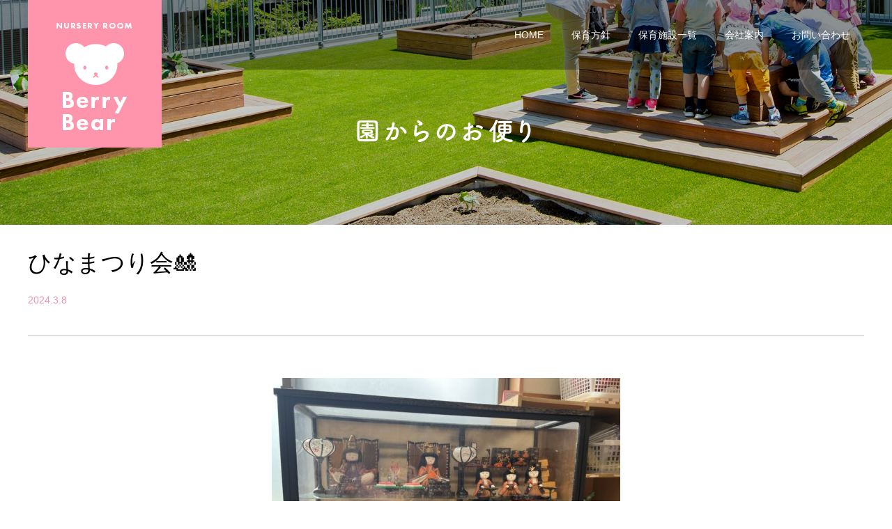

--- FILE ---
content_type: text/html; charset=UTF-8
request_url: https://ness-corpo.co.jp/nursery/nerima/34108/
body_size: 41977
content:

<!doctype html>
<html dir="ltr" lang="ja" prefix="og: https://ogp.me/ns#" class="no-js">

<head>
<!-- Google Tag Manager -->
<script>(function(w,d,s,l,i){w[l]=w[l]||[];w[l].push({'gtm.start':
new Date().getTime(),event:'gtm.js'});var f=d.getElementsByTagName(s)[0],
j=d.createElement(s),dl=l!='dataLayer'?'&l='+l:'';j.async=true;j.src=
'https://www.googletagmanager.com/gtm.js?id='+i+dl;f.parentNode.insertBefore(j,f);
})(window,document,'script','dataLayer','GTM-T84JGGNV');</script>
<!-- End Google Tag Manager -->

  <!-- Google Tag Manager -->
  <script>
    (function(w, d, s, l, i) {
      w[l] = w[l] || [];
      w[l].push({
        'gtm.start': new Date().getTime(),
        event: 'gtm.js'
      });
      var f = d.getElementsByTagName(s)[0],
        j = d.createElement(s),
        dl = l != 'dataLayer' ? '&l=' + l : '';
      j.async = true;
      j.src =
        'https://www.googletagmanager.com/gtm.js?id=' + i + dl;
      f.parentNode.insertBefore(j, f);
    })(window, document, 'script', 'dataLayer', 'GTM-WJVSF5L');
  </script>
  <!-- End Google Tag Manager -->

  <!-- Google Tag Manager -->
  <script>
    (function(w, d, s, l, i) {
      w[l] = w[l] || [];
      w[l].push({
        'gtm.start': new Date().getTime(),
        event: 'gtm.js'
      });
      var f = d.getElementsByTagName(s)[0],
        j = d.createElement(s),
        dl = l != 'dataLayer' ? '&l=' + l : '';
      j.async = true;
      j.src =
        'https://www.googletagmanager.com/gtm.js?id=' + i + dl;
      f.parentNode.insertBefore(j, f);
    })(window, document, 'script', 'dataLayer', 'GTM-PGR8F6R');
  </script>
  <!-- End Google Tag Manager -->

  <link rel="apple-touch-icon" sizes="180x180" href="/wp-content/themes/berrybear/favicons/apple-touch-icon.png">
  <link rel="icon" type="image/png" sizes="32x32" href="/wp-content/themes/berrybear/favicons/favicon-32x32.png">
  <link rel="icon" type="image/png" sizes="16x16" href="/wp-content/themes/berrybear/favicons/favicon-16x16.png">
  <link rel="manifest" href="/wp-content/themes/berrybear/favicons/site.webmanifest">
  <link rel="mask-icon" href="/wp-content/themes/berrybear/favicons/safari-pinned-tab.svg" color="#5bbad5">
  <meta name="msapplication-TileColor" content="#ffffff">
  <meta name="theme-color" content="#ffffff">


  <meta charset="UTF-8">
  <title>ひなまつり会🎎 | 保育園のベリーベアー｜ネス・コーポレーション</title>

  <meta http-equiv="X-UA-Compatible" content="IE=edge,chrome=1">
  <meta name="viewport" content="width=device-width, initial-scale=1.0">
  <link rel="stylesheet" href="https://use.typekit.net/dsp5umw.css">
  <script src="https://ajax.googleapis.com/ajax/libs/jquery/3.3.1/jquery.min.js"></script>
  <link rel="stylesheet" href="https://use.fontawesome.com/releases/v5.7.2/css/all.css" integrity="sha384-fnmOCqbTlWIlj8LyTjo7mOUStjsKC4pOpQbqyi7RrhN7udi9RwhKkMHpvLbHG9Sr" crossorigin="anonymous">
  <link href="https://fonts.googleapis.com/css2?family=Josefin+Sans:ital,wght@0,100;0,200;0,300;0,400;0,500;0,600;0,700;1,100;1,200;1,300;1,400;1,500;1,600;1,700&family=M+PLUS+1p:wght@100;300;400;500;700;800;900&family=Sawarabi+Mincho&display=auto" rel="stylesheet">

  <script>
    (function(d) {
      var config = {
          kitId: 'sji8wll',
          scriptTimeout: 3000,
          async: true
        },
        h = d.documentElement,
        t = setTimeout(function() {
          h.className = h.className.replace(/\bwf-loading\b/g, "") + " wf-inactive";
        }, config.scriptTimeout),
        tk = d.createElement("script"),
        f = false,
        s = d.getElementsByTagName("script")[0],
        a;
      h.className += " wf-loading";
      tk.src = 'https://use.typekit.net/' + config.kitId + '.js';
      tk.async = true;
      tk.onload = tk.onreadystatechange = function() {
        a = this.readyState;
        if (f || a && a != "complete" && a != "loaded") return;
        f = true;
        clearTimeout(t);
        try {
          Typekit.load(config)
        } catch (e) {}
      };
      s.parentNode.insertBefore(tk, s)
    })(document);
  </script>

  <title>ひなまつり会🎎 | 保育園のベリーベアー｜ネス・コーポレーション</title>

		<!-- All in One SEO 4.7.8 - aioseo.com -->
	<meta name="robots" content="max-image-preview:large" />
	<link rel="canonical" href="/nursery/nerima/34108/" />
	<meta name="generator" content="All in One SEO (AIOSEO) 4.7.8" />

		<!-- Google tag (gtag.js) -->
<script async src="https://www.googletagmanager.com/gtag/js?id=G-RZTN52YWH5"></script>
<script>
  window.dataLayer = window.dataLayer || [];
  function gtag(){dataLayer.push(arguments);}
  gtag('js', new Date());

  gtag('config', 'G-RZTN52YWH5');
</script>
		<meta property="og:locale" content="ja_JP" />
		<meta property="og:site_name" content="保育園のベリーベアー｜ネス・コーポレーション | 認可保育所と東京都認証保育所運営。施設一覧、保育方針、オリジナルプログラムの紹介など。" />
		<meta property="og:type" content="article" />
		<meta property="og:title" content="ひなまつり会🎎 | 保育園のベリーベアー｜ネス・コーポレーション" />
		<meta property="og:url" content="https://ness-corpo.co.jp/nursery/nerima/34108/" />
		<meta property="og:image" content="https://ness-corpo.co.jp/wp-content/uploads/2024/03/2DA55E60-7BE8-4BCC-A2D4-919DBFAFC715-scaled.jpeg" />
		<meta property="og:image:secure_url" content="https://ness-corpo.co.jp/wp-content/uploads/2024/03/2DA55E60-7BE8-4BCC-A2D4-919DBFAFC715-scaled.jpeg" />
		<meta property="og:image:width" content="2560" />
		<meta property="og:image:height" content="1920" />
		<meta property="article:published_time" content="2024-03-08T04:50:37+00:00" />
		<meta property="article:modified_time" content="2024-03-08T04:50:37+00:00" />
		<meta name="twitter:card" content="summary_large_image" />
		<meta name="twitter:title" content="ひなまつり会🎎 | 保育園のベリーベアー｜ネス・コーポレーション" />
		<meta name="twitter:image" content="https://ness-corpo.co.jp/wp-content/uploads/2024/03/2DA55E60-7BE8-4BCC-A2D4-919DBFAFC715-scaled.jpeg" />
		<script type="application/ld+json" class="aioseo-schema">
			{"@context":"https:\/\/schema.org","@graph":[{"@type":"BreadcrumbList","@id":"https:\/\/ness-corpo.co.jp\/nursery\/nerima\/34108\/#breadcrumblist","itemListElement":[{"@type":"ListItem","@id":"https:\/\/ness-corpo.co.jp\/#listItem","position":1,"name":"\u5bb6","item":"https:\/\/ness-corpo.co.jp\/","nextItem":{"@type":"ListItem","@id":"https:\/\/ness-corpo.co.jp\/nursery\/nerima\/34108\/#listItem","name":"\u3072\u306a\u307e\u3064\u308a\u4f1a\ud83c\udf8e"}},{"@type":"ListItem","@id":"https:\/\/ness-corpo.co.jp\/nursery\/nerima\/34108\/#listItem","position":2,"name":"\u3072\u306a\u307e\u3064\u308a\u4f1a\ud83c\udf8e","previousItem":{"@type":"ListItem","@id":"https:\/\/ness-corpo.co.jp\/#listItem","name":"\u5bb6"}}]},{"@type":"Organization","@id":"https:\/\/ness-corpo.co.jp\/#organization","name":"\u4fdd\u80b2\u5712\u306e\u30d9\u30ea\u30fc\u30d9\u30a2\u30fc\uff5c\u30cd\u30b9\u30fb\u30b3\u30fc\u30dd\u30ec\u30fc\u30b7\u30e7\u30f3","description":"\u8a8d\u53ef\u4fdd\u80b2\u6240\u3068\u6771\u4eac\u90fd\u8a8d\u8a3c\u4fdd\u80b2\u6240\u904b\u55b6\u3002\u65bd\u8a2d\u4e00\u89a7\u3001\u4fdd\u80b2\u65b9\u91dd\u3001\u30aa\u30ea\u30b8\u30ca\u30eb\u30d7\u30ed\u30b0\u30e9\u30e0\u306e\u7d39\u4ecb\u306a\u3069\u3002","url":"https:\/\/ness-corpo.co.jp\/"},{"@type":"WebPage","@id":"https:\/\/ness-corpo.co.jp\/nursery\/nerima\/34108\/#webpage","url":"https:\/\/ness-corpo.co.jp\/nursery\/nerima\/34108\/","name":"\u3072\u306a\u307e\u3064\u308a\u4f1a\ud83c\udf8e | \u4fdd\u80b2\u5712\u306e\u30d9\u30ea\u30fc\u30d9\u30a2\u30fc\uff5c\u30cd\u30b9\u30fb\u30b3\u30fc\u30dd\u30ec\u30fc\u30b7\u30e7\u30f3","inLanguage":"ja","isPartOf":{"@id":"https:\/\/ness-corpo.co.jp\/#website"},"breadcrumb":{"@id":"https:\/\/ness-corpo.co.jp\/nursery\/nerima\/34108\/#breadcrumblist"},"image":{"@type":"ImageObject","url":"https:\/\/ness-corpo.co.jp\/wp-content\/uploads\/2024\/03\/2DA55E60-7BE8-4BCC-A2D4-919DBFAFC715-scaled.jpeg","@id":"https:\/\/ness-corpo.co.jp\/nursery\/nerima\/34108\/#mainImage","width":2560,"height":1920},"primaryImageOfPage":{"@id":"https:\/\/ness-corpo.co.jp\/nursery\/nerima\/34108\/#mainImage"},"datePublished":"2024-03-08T13:50:37+09:00","dateModified":"2024-03-08T13:50:37+09:00"},{"@type":"WebSite","@id":"https:\/\/ness-corpo.co.jp\/#website","url":"https:\/\/ness-corpo.co.jp\/","name":"\u4fdd\u80b2\u5712\u30fb\u30d9\u30d3\u30fc\u30b7\u30c3\u30bf\u30fc\u306e\u30d9\u30ea\u30fc\u30d9\u30a2\u30fc\uff5c\u30cd\u30b9\u30fb\u30b3\u30fc\u30dd\u30ec\u30fc\u30b7\u30e7\u30f3","description":"\u8a8d\u53ef\u4fdd\u80b2\u6240\u3068\u6771\u4eac\u90fd\u8a8d\u8a3c\u4fdd\u80b2\u6240\u904b\u55b6\u3002\u65bd\u8a2d\u4e00\u89a7\u3001\u4fdd\u80b2\u65b9\u91dd\u3001\u30aa\u30ea\u30b8\u30ca\u30eb\u30d7\u30ed\u30b0\u30e9\u30e0\u306e\u7d39\u4ecb\u306a\u3069\u3002","inLanguage":"ja","publisher":{"@id":"https:\/\/ness-corpo.co.jp\/#organization"}}]}
		</script>
		<!-- All in One SEO -->

<link rel="alternate" type="application/rss+xml" title="保育園のベリーベアー｜ネス・コーポレーション &raquo; フィード" href="/feed/" />
<link rel="alternate" type="application/rss+xml" title="保育園のベリーベアー｜ネス・コーポレーション &raquo; コメントフィード" href="/comments/feed/" />
<link rel='stylesheet' id='wp-block-library-css' href='https://ness-corpo.co.jp/wp-includes/css/dist/block-library/style.min.css?ver=6.6.4' type='text/css' media='all' />
<style id='classic-theme-styles-inline-css' type='text/css'>
/*! This file is auto-generated */
.wp-block-button__link{color:#fff;background-color:#32373c;border-radius:9999px;box-shadow:none;text-decoration:none;padding:calc(.667em + 2px) calc(1.333em + 2px);font-size:1.125em}.wp-block-file__button{background:#32373c;color:#fff;text-decoration:none}
</style>
<style id='global-styles-inline-css' type='text/css'>
:root{--wp--preset--aspect-ratio--square: 1;--wp--preset--aspect-ratio--4-3: 4/3;--wp--preset--aspect-ratio--3-4: 3/4;--wp--preset--aspect-ratio--3-2: 3/2;--wp--preset--aspect-ratio--2-3: 2/3;--wp--preset--aspect-ratio--16-9: 16/9;--wp--preset--aspect-ratio--9-16: 9/16;--wp--preset--color--black: #000000;--wp--preset--color--cyan-bluish-gray: #abb8c3;--wp--preset--color--white: #ffffff;--wp--preset--color--pale-pink: #f78da7;--wp--preset--color--vivid-red: #cf2e2e;--wp--preset--color--luminous-vivid-orange: #ff6900;--wp--preset--color--luminous-vivid-amber: #fcb900;--wp--preset--color--light-green-cyan: #7bdcb5;--wp--preset--color--vivid-green-cyan: #00d084;--wp--preset--color--pale-cyan-blue: #8ed1fc;--wp--preset--color--vivid-cyan-blue: #0693e3;--wp--preset--color--vivid-purple: #9b51e0;--wp--preset--gradient--vivid-cyan-blue-to-vivid-purple: linear-gradient(135deg,rgba(6,147,227,1) 0%,rgb(155,81,224) 100%);--wp--preset--gradient--light-green-cyan-to-vivid-green-cyan: linear-gradient(135deg,rgb(122,220,180) 0%,rgb(0,208,130) 100%);--wp--preset--gradient--luminous-vivid-amber-to-luminous-vivid-orange: linear-gradient(135deg,rgba(252,185,0,1) 0%,rgba(255,105,0,1) 100%);--wp--preset--gradient--luminous-vivid-orange-to-vivid-red: linear-gradient(135deg,rgba(255,105,0,1) 0%,rgb(207,46,46) 100%);--wp--preset--gradient--very-light-gray-to-cyan-bluish-gray: linear-gradient(135deg,rgb(238,238,238) 0%,rgb(169,184,195) 100%);--wp--preset--gradient--cool-to-warm-spectrum: linear-gradient(135deg,rgb(74,234,220) 0%,rgb(151,120,209) 20%,rgb(207,42,186) 40%,rgb(238,44,130) 60%,rgb(251,105,98) 80%,rgb(254,248,76) 100%);--wp--preset--gradient--blush-light-purple: linear-gradient(135deg,rgb(255,206,236) 0%,rgb(152,150,240) 100%);--wp--preset--gradient--blush-bordeaux: linear-gradient(135deg,rgb(254,205,165) 0%,rgb(254,45,45) 50%,rgb(107,0,62) 100%);--wp--preset--gradient--luminous-dusk: linear-gradient(135deg,rgb(255,203,112) 0%,rgb(199,81,192) 50%,rgb(65,88,208) 100%);--wp--preset--gradient--pale-ocean: linear-gradient(135deg,rgb(255,245,203) 0%,rgb(182,227,212) 50%,rgb(51,167,181) 100%);--wp--preset--gradient--electric-grass: linear-gradient(135deg,rgb(202,248,128) 0%,rgb(113,206,126) 100%);--wp--preset--gradient--midnight: linear-gradient(135deg,rgb(2,3,129) 0%,rgb(40,116,252) 100%);--wp--preset--font-size--small: 13px;--wp--preset--font-size--medium: 20px;--wp--preset--font-size--large: 36px;--wp--preset--font-size--x-large: 42px;--wp--preset--spacing--20: 0.44rem;--wp--preset--spacing--30: 0.67rem;--wp--preset--spacing--40: 1rem;--wp--preset--spacing--50: 1.5rem;--wp--preset--spacing--60: 2.25rem;--wp--preset--spacing--70: 3.38rem;--wp--preset--spacing--80: 5.06rem;--wp--preset--shadow--natural: 6px 6px 9px rgba(0, 0, 0, 0.2);--wp--preset--shadow--deep: 12px 12px 50px rgba(0, 0, 0, 0.4);--wp--preset--shadow--sharp: 6px 6px 0px rgba(0, 0, 0, 0.2);--wp--preset--shadow--outlined: 6px 6px 0px -3px rgba(255, 255, 255, 1), 6px 6px rgba(0, 0, 0, 1);--wp--preset--shadow--crisp: 6px 6px 0px rgba(0, 0, 0, 1);}:where(.is-layout-flex){gap: 0.5em;}:where(.is-layout-grid){gap: 0.5em;}body .is-layout-flex{display: flex;}.is-layout-flex{flex-wrap: wrap;align-items: center;}.is-layout-flex > :is(*, div){margin: 0;}body .is-layout-grid{display: grid;}.is-layout-grid > :is(*, div){margin: 0;}:where(.wp-block-columns.is-layout-flex){gap: 2em;}:where(.wp-block-columns.is-layout-grid){gap: 2em;}:where(.wp-block-post-template.is-layout-flex){gap: 1.25em;}:where(.wp-block-post-template.is-layout-grid){gap: 1.25em;}.has-black-color{color: var(--wp--preset--color--black) !important;}.has-cyan-bluish-gray-color{color: var(--wp--preset--color--cyan-bluish-gray) !important;}.has-white-color{color: var(--wp--preset--color--white) !important;}.has-pale-pink-color{color: var(--wp--preset--color--pale-pink) !important;}.has-vivid-red-color{color: var(--wp--preset--color--vivid-red) !important;}.has-luminous-vivid-orange-color{color: var(--wp--preset--color--luminous-vivid-orange) !important;}.has-luminous-vivid-amber-color{color: var(--wp--preset--color--luminous-vivid-amber) !important;}.has-light-green-cyan-color{color: var(--wp--preset--color--light-green-cyan) !important;}.has-vivid-green-cyan-color{color: var(--wp--preset--color--vivid-green-cyan) !important;}.has-pale-cyan-blue-color{color: var(--wp--preset--color--pale-cyan-blue) !important;}.has-vivid-cyan-blue-color{color: var(--wp--preset--color--vivid-cyan-blue) !important;}.has-vivid-purple-color{color: var(--wp--preset--color--vivid-purple) !important;}.has-black-background-color{background-color: var(--wp--preset--color--black) !important;}.has-cyan-bluish-gray-background-color{background-color: var(--wp--preset--color--cyan-bluish-gray) !important;}.has-white-background-color{background-color: var(--wp--preset--color--white) !important;}.has-pale-pink-background-color{background-color: var(--wp--preset--color--pale-pink) !important;}.has-vivid-red-background-color{background-color: var(--wp--preset--color--vivid-red) !important;}.has-luminous-vivid-orange-background-color{background-color: var(--wp--preset--color--luminous-vivid-orange) !important;}.has-luminous-vivid-amber-background-color{background-color: var(--wp--preset--color--luminous-vivid-amber) !important;}.has-light-green-cyan-background-color{background-color: var(--wp--preset--color--light-green-cyan) !important;}.has-vivid-green-cyan-background-color{background-color: var(--wp--preset--color--vivid-green-cyan) !important;}.has-pale-cyan-blue-background-color{background-color: var(--wp--preset--color--pale-cyan-blue) !important;}.has-vivid-cyan-blue-background-color{background-color: var(--wp--preset--color--vivid-cyan-blue) !important;}.has-vivid-purple-background-color{background-color: var(--wp--preset--color--vivid-purple) !important;}.has-black-border-color{border-color: var(--wp--preset--color--black) !important;}.has-cyan-bluish-gray-border-color{border-color: var(--wp--preset--color--cyan-bluish-gray) !important;}.has-white-border-color{border-color: var(--wp--preset--color--white) !important;}.has-pale-pink-border-color{border-color: var(--wp--preset--color--pale-pink) !important;}.has-vivid-red-border-color{border-color: var(--wp--preset--color--vivid-red) !important;}.has-luminous-vivid-orange-border-color{border-color: var(--wp--preset--color--luminous-vivid-orange) !important;}.has-luminous-vivid-amber-border-color{border-color: var(--wp--preset--color--luminous-vivid-amber) !important;}.has-light-green-cyan-border-color{border-color: var(--wp--preset--color--light-green-cyan) !important;}.has-vivid-green-cyan-border-color{border-color: var(--wp--preset--color--vivid-green-cyan) !important;}.has-pale-cyan-blue-border-color{border-color: var(--wp--preset--color--pale-cyan-blue) !important;}.has-vivid-cyan-blue-border-color{border-color: var(--wp--preset--color--vivid-cyan-blue) !important;}.has-vivid-purple-border-color{border-color: var(--wp--preset--color--vivid-purple) !important;}.has-vivid-cyan-blue-to-vivid-purple-gradient-background{background: var(--wp--preset--gradient--vivid-cyan-blue-to-vivid-purple) !important;}.has-light-green-cyan-to-vivid-green-cyan-gradient-background{background: var(--wp--preset--gradient--light-green-cyan-to-vivid-green-cyan) !important;}.has-luminous-vivid-amber-to-luminous-vivid-orange-gradient-background{background: var(--wp--preset--gradient--luminous-vivid-amber-to-luminous-vivid-orange) !important;}.has-luminous-vivid-orange-to-vivid-red-gradient-background{background: var(--wp--preset--gradient--luminous-vivid-orange-to-vivid-red) !important;}.has-very-light-gray-to-cyan-bluish-gray-gradient-background{background: var(--wp--preset--gradient--very-light-gray-to-cyan-bluish-gray) !important;}.has-cool-to-warm-spectrum-gradient-background{background: var(--wp--preset--gradient--cool-to-warm-spectrum) !important;}.has-blush-light-purple-gradient-background{background: var(--wp--preset--gradient--blush-light-purple) !important;}.has-blush-bordeaux-gradient-background{background: var(--wp--preset--gradient--blush-bordeaux) !important;}.has-luminous-dusk-gradient-background{background: var(--wp--preset--gradient--luminous-dusk) !important;}.has-pale-ocean-gradient-background{background: var(--wp--preset--gradient--pale-ocean) !important;}.has-electric-grass-gradient-background{background: var(--wp--preset--gradient--electric-grass) !important;}.has-midnight-gradient-background{background: var(--wp--preset--gradient--midnight) !important;}.has-small-font-size{font-size: var(--wp--preset--font-size--small) !important;}.has-medium-font-size{font-size: var(--wp--preset--font-size--medium) !important;}.has-large-font-size{font-size: var(--wp--preset--font-size--large) !important;}.has-x-large-font-size{font-size: var(--wp--preset--font-size--x-large) !important;}
:where(.wp-block-post-template.is-layout-flex){gap: 1.25em;}:where(.wp-block-post-template.is-layout-grid){gap: 1.25em;}
:where(.wp-block-columns.is-layout-flex){gap: 2em;}:where(.wp-block-columns.is-layout-grid){gap: 2em;}
:root :where(.wp-block-pullquote){font-size: 1.5em;line-height: 1.6;}
</style>
<link rel='stylesheet' id='contact-form-7-css' href='https://ness-corpo.co.jp/wp-content/plugins/contact-form-7/includes/css/styles.css?ver=6.0.3' type='text/css' media='all' />
<link rel='stylesheet' id='cf7msm_styles-css' href='https://ness-corpo.co.jp/wp-content/plugins/contact-form-7-multi-step-module/resources/cf7msm.css?ver=4.4.2' type='text/css' media='all' />
<link rel='stylesheet' id='printomatic-css-css' href='https://ness-corpo.co.jp/wp-content/plugins/print-o-matic/css/style.css?ver=1.2' type='text/css' media='all' />
<link rel='stylesheet' id='UserAccessManagerLoginForm-css' href='https://ness-corpo.co.jp/wp-content/plugins/user-access-manager/assets/css/uamLoginForm.css?ver=2.2.23' type='text/css' media='screen' />
<link rel='stylesheet' id='hcf-style-css' href='https://ness-corpo.co.jp/wp-content/themes/berrybear/style.css?ver=6.6.4' type='text/css' media='all' />
<link rel='stylesheet' id='sub-style-css' href='https://ness-corpo.co.jp/wp-content/themes/berrybear/css/ness.css?20250717&#038;ver=6.6.4' type='text/css' media='all' />
<script type="text/javascript" src="https://ness-corpo.co.jp/wp-includes/js/jquery/jquery.min.js?ver=3.7.1" id="jquery-core-js"></script>
<script type="text/javascript" src="https://ness-corpo.co.jp/wp-includes/js/jquery/jquery-migrate.min.js?ver=3.4.1" id="jquery-migrate-js"></script>
<script type="text/javascript" src="https://ness-corpo.co.jp/wp-content/themes/berrybear/js/jquery.bgswitcher.js?ver=6.6.4" id="bgswitcher-script-js"></script>
<script type="text/javascript" src="https://ness-corpo.co.jp/wp-content/themes/berrybear/js/parallax.js?ver=6.6.4" id="parallax-script-js"></script>
<script type="text/javascript" src="https://ness-corpo.co.jp/wp-content/themes/berrybear/js/s_parallax.min.js?ver=6.6.4" id="s-parallax-script-js"></script>
<script type="text/javascript" src="https://ness-corpo.co.jp/wp-content/themes/berrybear/js/slick.min.js?ver=6.6.4" id="slick-script-js"></script>
<script type="text/javascript" src="https://ness-corpo.co.jp/wp-content/themes/berrybear/js/slick-lightbox.js?ver=6.6.4" id="slick-lightbox-script-js"></script>
<script type="text/javascript" src="https://ness-corpo.co.jp/wp-content/themes/berrybear/js/smooth-scroll.polyfills.min.js?ver=6.6.4" id="smooth-scroll-script-js"></script>
<script type="text/javascript" src="https://ness-corpo.co.jp/wp-content/themes/berrybear/js/infinite-scroll.pkgd.min.js?ver=6.6.4" id="infinite-scroll-script-js"></script>
<link rel="https://api.w.org/" href="/wp-json/" /><link rel="alternate" title="JSON" type="application/json" href="/wp-json/wp/v2/nursery_blog/34108" /><link rel="EditURI" type="application/rsd+xml" title="RSD" href="/xmlrpc.php?rsd" />
<meta name="generator" content="WordPress 6.6.4" />
<link rel='shortlink' href='https://ness-corpo.co.jp/?p=34108' />
<link rel="alternate" title="oEmbed (JSON)" type="application/json+oembed" href="/wp-json/oembed/1.0/embed?url=https%3A%2F%2Fness-corpo.co.jp%2Fnursery%2Fnerima%2F34108%2F" />
<link rel="alternate" title="oEmbed (XML)" type="text/xml+oembed" href="/wp-json/oembed/1.0/embed?url=https%3A%2F%2Fness-corpo.co.jp%2Fnursery%2Fnerima%2F34108%2F&#038;format=xml" />

<style>
.printomatictext {
    float: right;
    background: #ebebeb;
    font-size: 1.8rem;
    font-family: sans-serif;
    padding: 16px 32px;
}
.printomatictext:before {
    font-family: "Font Awesome 5 Free";
    content: '\f02f';
    font-weight: 900;
   padding-right: 12px;
}
.printomatictext:hover {
    text-decoration: none;
    opacity: 0.8;
}
</style>
<style type="text/css">.recentcomments a{display:inline !important;padding:0 !important;margin:0 !important;}</style>		<style type="text/css">
					.site-title,
			.site-description {
				position: absolute;
				clip: rect(1px, 1px, 1px, 1px);
			}
				</style>
		<link rel="icon" href="/wp-content/uploads/2019/12/favicon.ico" sizes="32x32" />
<link rel="icon" href="/wp-content/uploads/2019/12/favicon.ico" sizes="192x192" />
<link rel="apple-touch-icon" href="/wp-content/uploads/2019/12/favicon.ico" />
<meta name="msapplication-TileImage" content="https://ness-corpo.co.jp/wp-content/uploads/2019/12/favicon.ico" />

</head>

<body class="nursery_blog-template-default single single-nursery_blog postid-34108">
<!-- Google Tag Manager (noscript) -->
<noscript><iframe src="https://www.googletagmanager.com/ns.html?id=GTM-T84JGGNV"
height="0" width="0" style="display:none;visibility:hidden"></iframe></noscript>
<!-- End Google Tag Manager (noscript) -->

  <!-- Google Tag Manager (noscript) -->
  <noscript><iframe src="https://www.googletagmanager.com/ns.html?id=GTM-PGR8F6R" height="0" width="0" style="display:none;visibility:hidden"></iframe></noscript>
  <!-- End Google Tag Manager (noscript) -->

  <!-- Google Tag Manager (noscript) -->
  <noscript><iframe src="https://www.googletagmanager.com/ns.html?id=GTM-WJVSF5L" height="0" width="0" style="display:none;visibility:hidden"></iframe></noscript>
  <!-- End Google Tag Manager (noscript) -->

  <div id="overlay"></div>
  <div id="top"></div>

<header class="header" role="banner">
<div class="inner flex f-j-between f-a-center">
  <div class="logo">
    <a href="/nursery/">
      <picture>
        <source srcset="https://ness-corpo.co.jp/wp-content/themes/berrybear/img/logo.png 1x,https://ness-corpo.co.jp/wp-content/themes/berrybear/img/logo@2x.png 2x">
        <img src="https://ness-corpo.co.jp/wp-content/themes/berrybear/img/logo.png" alt="ベリーベアー">
      </picture>
    </a>
  </div>
  <div class="dummy-l"></div>
  <nav>
    <ul class="flex f-j-between">
      <li><a href="/nursery/">HOME</a></li>
      <li><a href="/nursery/policy">保育方針</a></li>
      <li><a href="/nursery/ness_facilities_list">保育施設一覧</a></li>
      <li><a href="/aboutus">会社案内</a></li>
      <li><a href="/contactus">お問い合わせ</a></li>
    </ul>
  </nav>
</div>
</header>



<div class="top-position"></div>

  <div class="thumbnail">
    <picture>
      <source srcset="https://ness-corpo.co.jp/wp-content/themes/berrybear/img/archives/KV.jpg 1x,https://ness-corpo.co.jp/wp-content/themes/berrybear/img/archives/KV@2x.jpg 2x">
      <img src="https://ness-corpo.co.jp/wp-content/themes/berrybear/img/archives/KV.jpg" alt="ニュース">
    </picture>
    <div class="thumbnail-name">
      <h1>園からのお便り</h1>
    </div>
  </div>

<div class="content content-blog p-section-a">
  <div class="inner">

    
<div class="post-text-info">
</div>

<article class="post-text-area post-34108 nursery_blog type-nursery_blog status-publish has-post-thumbnail hentry nursery_list-nerima nursery_blog_category-ennoyousu">
  <!--投稿日・著者を表示-->
  <!--タイトル-->
  <h1>ひなまつり会🎎</h1>


  <div class="left date-area">
    <!--投稿日を取得-->
    <span class="'post-text-date">
      <time
        datetime="2024-03-08">
        2024.3.8      </time>
    </span>
    <!--カテゴリ取得-->
      </div>

  <!--アイキャッチ取得-->
      <div class="'post-text-img">
      <img width="500" height="375" src="https://ness-corpo.co.jp/wp-content/uploads/2024/03/2DA55E60-7BE8-4BCC-A2D4-919DBFAFC715-500x375.jpeg" class="attachment-large size-large wp-post-image" alt="" decoding="async" fetchpriority="high" srcset="https://ness-corpo.co.jp/wp-content/uploads/2024/03/2DA55E60-7BE8-4BCC-A2D4-919DBFAFC715-500x375.jpeg 500w, https://ness-corpo.co.jp/wp-content/uploads/2024/03/2DA55E60-7BE8-4BCC-A2D4-919DBFAFC715-300x225.jpeg 300w, https://ness-corpo.co.jp/wp-content/uploads/2024/03/2DA55E60-7BE8-4BCC-A2D4-919DBFAFC715-768x576.jpeg 768w, https://ness-corpo.co.jp/wp-content/uploads/2024/03/2DA55E60-7BE8-4BCC-A2D4-919DBFAFC715-1536x1152.jpeg 1536w, https://ness-corpo.co.jp/wp-content/uploads/2024/03/2DA55E60-7BE8-4BCC-A2D4-919DBFAFC715-2048x1536.jpeg 2048w" sizes="(max-width: 500px) 100vw, 500px" />    </div>
    <!--本文取得-->
  <p><span style="font-family: 'andale mono', monospace">3月3日は「ひなまつり」🎎</span></p>
<p><span style="font-family: 'andale mono', monospace">1日(金曜日)にうさぎ組、ぱんだ組、きりん組全クラス揃っての行事「ひなまつり会」を行いました。</span></p>
<p><img decoding="async" class="alignnone size-large wp-image-34110" src="https://ness-corpo.co.jp/wp-content/uploads/2024/03/EA2DCB01-0683-4E27-8879-CCD082149221-500x375.jpeg" alt="" width="500" height="375" srcset="https://ness-corpo.co.jp/wp-content/uploads/2024/03/EA2DCB01-0683-4E27-8879-CCD082149221-500x375.jpeg 500w, https://ness-corpo.co.jp/wp-content/uploads/2024/03/EA2DCB01-0683-4E27-8879-CCD082149221-300x225.jpeg 300w, https://ness-corpo.co.jp/wp-content/uploads/2024/03/EA2DCB01-0683-4E27-8879-CCD082149221-768x576.jpeg 768w, https://ness-corpo.co.jp/wp-content/uploads/2024/03/EA2DCB01-0683-4E27-8879-CCD082149221-1536x1152.jpeg 1536w, https://ness-corpo.co.jp/wp-content/uploads/2024/03/EA2DCB01-0683-4E27-8879-CCD082149221-2048x1536.jpeg 2048w" sizes="(max-width: 500px) 100vw, 500px" /></p>
<p><span style="font-family: 'andale mono', monospace">最初にひなまつりの由来や行事食の説明を聞いたり、“うれしいひなまつり”のお歌を歌いました。子どもたちにとっても馴染みのあるお歌な為、大きな歌声がホール全体に響いていました🎵</span></p>
<p><img decoding="async" class="alignnone size-large wp-image-34111" src="https://ness-corpo.co.jp/wp-content/uploads/2024/03/EBE775E1-8AEA-49A3-9529-C5B334B2CF17-500x345.jpeg" alt="" width="500" height="345" srcset="https://ness-corpo.co.jp/wp-content/uploads/2024/03/EBE775E1-8AEA-49A3-9529-C5B334B2CF17-500x345.jpeg 500w, https://ness-corpo.co.jp/wp-content/uploads/2024/03/EBE775E1-8AEA-49A3-9529-C5B334B2CF17-300x207.jpeg 300w, https://ness-corpo.co.jp/wp-content/uploads/2024/03/EBE775E1-8AEA-49A3-9529-C5B334B2CF17-768x530.jpeg 768w, https://ness-corpo.co.jp/wp-content/uploads/2024/03/EBE775E1-8AEA-49A3-9529-C5B334B2CF17-1536x1060.jpeg 1536w, https://ness-corpo.co.jp/wp-content/uploads/2024/03/EBE775E1-8AEA-49A3-9529-C5B334B2CF17-2048x1413.jpeg 2048w" sizes="(max-width: 500px) 100vw, 500px" /></p>
<p><span style="font-family: 'andale mono', monospace">次にひな人形の間違え探しクイズ！</span></p>
<p><span style="font-family: 'andale mono', monospace">10秒数える間に正しい配置や持っている道具などを覚え、その後入れ替えられたひな人形の先程と違うところを探します🔎「頭に被っているものが違うよ！」、「ここにお餅じゃなかった気がする…」など、間違えているところに気が付き、無事正しいひな人形に戻すことができました。</span></p>
<p><img loading="lazy" decoding="async" class="alignnone size-large wp-image-34112" src="https://ness-corpo.co.jp/wp-content/uploads/2024/03/8009DAAA-EB8C-41BE-AFDB-903A581DD471-500x375.jpeg" alt="" width="500" height="375" srcset="https://ness-corpo.co.jp/wp-content/uploads/2024/03/8009DAAA-EB8C-41BE-AFDB-903A581DD471-500x375.jpeg 500w, https://ness-corpo.co.jp/wp-content/uploads/2024/03/8009DAAA-EB8C-41BE-AFDB-903A581DD471-300x225.jpeg 300w, https://ness-corpo.co.jp/wp-content/uploads/2024/03/8009DAAA-EB8C-41BE-AFDB-903A581DD471-768x576.jpeg 768w, https://ness-corpo.co.jp/wp-content/uploads/2024/03/8009DAAA-EB8C-41BE-AFDB-903A581DD471-1536x1153.jpeg 1536w, https://ness-corpo.co.jp/wp-content/uploads/2024/03/8009DAAA-EB8C-41BE-AFDB-903A581DD471-2048x1537.jpeg 2048w" sizes="(max-width: 500px) 100vw, 500px" /></p>
<p><span style="font-family: 'andale mono', monospace">最後は年長児のきりん組さんが“うれしいひなまつり”のお歌に合わせて舞を披露してくれました👘</span></p>
<p><span style="font-family: 'andale mono', monospace">きりん組さんの素敵な舞にうさぎ組、ぱんだ組の子どもたちは目を輝かせ、「きりん組になったら自分たちもできるかな？」と期待を大きく抱く姿が見られました✨</span></p>
<p><img loading="lazy" decoding="async" class="alignnone size-large wp-image-34113" src="https://ness-corpo.co.jp/wp-content/uploads/2024/03/5BD07F57-58C8-422D-B6CD-3E36B7F1FABD-500x375.jpeg" alt="" width="500" height="375" srcset="https://ness-corpo.co.jp/wp-content/uploads/2024/03/5BD07F57-58C8-422D-B6CD-3E36B7F1FABD-500x375.jpeg 500w, https://ness-corpo.co.jp/wp-content/uploads/2024/03/5BD07F57-58C8-422D-B6CD-3E36B7F1FABD-300x225.jpeg 300w, https://ness-corpo.co.jp/wp-content/uploads/2024/03/5BD07F57-58C8-422D-B6CD-3E36B7F1FABD-768x576.jpeg 768w, https://ness-corpo.co.jp/wp-content/uploads/2024/03/5BD07F57-58C8-422D-B6CD-3E36B7F1FABD-1536x1153.jpeg 1536w, https://ness-corpo.co.jp/wp-content/uploads/2024/03/5BD07F57-58C8-422D-B6CD-3E36B7F1FABD-2048x1537.jpeg 2048w" sizes="(max-width: 500px) 100vw, 500px" /></p>
</article>

<div class="right">
  <a href="/nursery_blog/?facility=nerima">記事一覧へ</a></div>

  </div>
</div>




      <div class="footer-banner">
              <div class="footer-banner inner">
          <div class="displayflex">
            <div class="topics-item item2">
              <a href="/support"></a>
              <h3 class="tsukuardgothic">充実の設備と預けやすさ</h3>
              <p>「預けやすさ」もたいせつなこと</p>
            </div>
            <div class="topics-item item1">
              <a href="/ness_facilities_list"></a>
              <h3 class="tsukuardgothic">保育施設一覧</h3>
              <p>充実した設備と豊かな環境の認可保育所<br>
                東京都認証保育所、企業主導型保育所等</p>
            </div>
          </div>
                          <div class="pc">
            <a href="/recruit/"><img src="https://ness-corpo.co.jp/wp-content/themes/berrybear/img/common/recruit_banner.jpg"></a>
          </div>
                </div>
    </div>
  
  <div class="pagetop">
    <a href="#top">
      <picture>
        <source srcset="https://ness-corpo.co.jp/wp-content/themes/berrybear/img/top-btn.png 1x,https://ness-corpo.co.jp/wp-content/themes/berrybear/img/top-btn@2x.png 2x">
        <img src="https://ness-corpo.co.jp/wp-content/themes/berrybear/img/top-btn.png" alt="ページTOP">
      </picture>
    </a>
  </div>
  <footer>
    <div class="inner">
      <div class="top flex f-j-between">
        <ul class="grid">
          <li><a href="/nursery/policy">保育⽅針</a></li>
          <li><a href="/nursery/support">充実の設備と預けやすさ</a></li>
          <li><a href="/aboutus">会社案内</a></li>
          <li><a href="/ness_facilities_list">保育施設⼀覧</a></li>
          <li><a href="/recruit">採⽤情報</a></li>
          <li><a href="/nursery/onedayschedule">⼀⽇の流れ</a></li>
          <li><a href="/nursery/nursery_news/">ニュース</a></li>
          <li><a href="
            https://ness-corpo.co.jp/contactus">お問い合わせ</a></li>
          <li><a href="/nursery/foodeducation">⾷への想い</a></li>
          <li><a href="/privacy/">プライバシーポリシー</a></li>
          <li><a href="/nursery/curriculum">カリキュラム</a></li>
          <li><a href="/complaint-handling/">苦情解決の仕組みと結果</a></li>
          <li></li>
          <!--           <div class="sns-area">
            <span><a href="" target="_blank"><i class="fab fa-facebook-f"></i></a></span>
            <span><a href="" target="_blank"><i class="fab fa-twitter"></i></a></span>
          </div> -->
        </ul>
        <div class="b-banner-area">
          <div class="img-cover m-b-16"><a href="/recruit/">
              <picture>
                <source srcset="https://ness-corpo.co.jp/wp-content/themes/berrybear/img/b-saiyou.png 1x,https://ness-corpo.co.jp/wp-content/themes/berrybear/img/b-saiyou@2x.png 2x">
                <img src="https://ness-corpo.co.jp/wp-content/themes/berrybear/img/b-saiyou.png" alt="保育士さん募集">
              </picture>
            </a></div>
        </div>
      </div>
      <div class="bottom flex f-j-between">
        <div class="left">
          <div class="img-cover m-b-16"><a href="https://ness-corpo.co.jp">
              <picture>
                <source srcset="https://ness-corpo.co.jp/wp-content/themes/berrybear/img/f-logo.png 1x,https://ness-corpo.co.jp/wp-content/themes/berrybear/img/f-logo@2x.png 2x">
                <img src="https://ness-corpo.co.jp/wp-content/themes/berrybear/img/f-logo.png" alt="NESS Corporation">
              </picture>
            </a></div>
          <div class="text-box m-b-24">
            <p>〒110-0005 東京都台東区上野1-17-6 広小路ビル3階</p>
            <p>TEL 03-6806-0198 FAX 03-6806-0535</p>
          </div>
          <script type="application/ld+json">
            {
              "@context": "http://schema.org",
              "@type": "Corporation",
              "name": "株式会社ネス・コーポレーション",
              "address": {
                "@type": "PostalAddress",
                "postalCode": "1100005",
                "addressRegion": "東京都",
                "addressLocality": "台東区",
                "streetAddress": "上野1-17-6広小路ビル3階"
              },
              "telephone": "+81368060198",
              "URL": "https://ness-corpo.co.jp/"
            }
          </script>
          <div class="copy m-b-24">
            <p>©2004 NESS Corporation All rights reserved.</p>
          </div>
        </div>

        <div class="right flex f-j-between">
          <div class="img-cover kuma">
            <picture>
              <source srcset="https://ness-corpo.co.jp/wp-content/themes/berrybear/img/f-kuma-3.png 1x,https://ness-corpo.co.jp/wp-content/themes/berrybear/img/f-kuma-3@2x.png 2x">
              <img src="https://ness-corpo.co.jp/wp-content/themes/berrybear/img/f-kuma-3.png" alt="3匹のくま">
            </picture>
          </div>
        </div>
      </div>

    </div>



  </footer>



<script>
document.addEventListener( 'wpcf7mailsent', function( event ) {
  location = '/nursery/send/';
}, false );
</script><script type="text/javascript" src="https://ness-corpo.co.jp/wp-includes/js/dist/hooks.min.js?ver=2810c76e705dd1a53b18" id="wp-hooks-js"></script>
<script type="text/javascript" src="https://ness-corpo.co.jp/wp-includes/js/dist/i18n.min.js?ver=5e580eb46a90c2b997e6" id="wp-i18n-js"></script>
<script type="text/javascript" id="wp-i18n-js-after">
/* <![CDATA[ */
wp.i18n.setLocaleData( { 'text direction\u0004ltr': [ 'ltr' ] } );
/* ]]> */
</script>
<script type="text/javascript" src="https://ness-corpo.co.jp/wp-content/plugins/contact-form-7/includes/swv/js/index.js?ver=6.0.3" id="swv-js"></script>
<script type="text/javascript" id="contact-form-7-js-translations">
/* <![CDATA[ */
( function( domain, translations ) {
	var localeData = translations.locale_data[ domain ] || translations.locale_data.messages;
	localeData[""].domain = domain;
	wp.i18n.setLocaleData( localeData, domain );
} )( "contact-form-7", {"translation-revision-date":"2025-01-14 04:07:30+0000","generator":"GlotPress\/4.0.1","domain":"messages","locale_data":{"messages":{"":{"domain":"messages","plural-forms":"nplurals=1; plural=0;","lang":"ja_JP"},"This contact form is placed in the wrong place.":["\u3053\u306e\u30b3\u30f3\u30bf\u30af\u30c8\u30d5\u30a9\u30fc\u30e0\u306f\u9593\u9055\u3063\u305f\u4f4d\u7f6e\u306b\u7f6e\u304b\u308c\u3066\u3044\u307e\u3059\u3002"],"Error:":["\u30a8\u30e9\u30fc:"]}},"comment":{"reference":"includes\/js\/index.js"}} );
/* ]]> */
</script>
<script type="text/javascript" id="contact-form-7-js-before">
/* <![CDATA[ */
var wpcf7 = {
    "api": {
        "root": "https:\/\/ness-corpo.co.jp\/wp-json\/",
        "namespace": "contact-form-7\/v1"
    }
};
/* ]]> */
</script>
<script type="text/javascript" src="https://ness-corpo.co.jp/wp-content/plugins/contact-form-7/includes/js/index.js?ver=6.0.3" id="contact-form-7-js"></script>
<script type="text/javascript" id="cf7msm-js-extra">
/* <![CDATA[ */
var cf7msm_posted_data = [];
/* ]]> */
</script>
<script type="text/javascript" src="https://ness-corpo.co.jp/wp-content/plugins/contact-form-7-multi-step-module/resources/cf7msm.min.js?ver=4.4.2" id="cf7msm-js"></script>
<script type="text/javascript" src="https://ness-corpo.co.jp/wp-content/themes/berrybear/js/navigation.js?ver=20151215" id="hcf-navigation-js"></script>
<script type="text/javascript" src="https://ness-corpo.co.jp/wp-content/themes/berrybear/js/skip-link-focus-fix.js?ver=20151215" id="hcf-skip-link-focus-fix-js"></script>
<script type="text/javascript" src="https://ness-corpo.co.jp/wp-content/themes/berrybear/js/fonts.js?ver=6.6.4" id="fonts-script-js"></script>
<script type="text/javascript" src="https://ness-corpo.co.jp/wp-content/themes/berrybear/js/babysitter.js?ver=6.6.4" id="babysitter-script-js"></script>
<script type="text/javascript" src="https://ness-corpo.co.jp/wp-content/plugins/print-o-matic/printomat.js?ver=1.8.9" id="printomatic-js-js"></script>

<script>
  var scroll = new SmoothScroll('a[href*="#"]');
</script>
<script>
  jQuery(function() {

    var footer = $('footer').innerHeight(); // footerの高さを取得

    window.onscroll = function() {
      var point = window.pageYOffset; // 現在のスクロール地点 
      var docHeight = $(document).height(); // ドキュメントの高さ
      var dispHeight = $(window).height(); // 表示領域の高さ

      if (point > docHeight - dispHeight - footer) { // スクロール地点>ドキュメントの高さ-表示領域-footerの高さ
        $('.contactBtn').addClass('is-hidden'); //footerより下にスクロールしたらis-hiddenを追加
      } else {
        $('.contactBtn').removeClass('is-hidden'); //footerより上にスクロールしたらis-hiddenを削除
      }
    };
  });
</script>

<script>
  jQuery(function() {

    var footer = $('footer').innerHeight(); // footerの高さを取得

    window.onscroll = function() {
      var point = window.pageYOffset; // 現在のスクロール地点 
      var docHeight = $(document).height(); // ドキュメントの高さ
      var dispHeight = $(window).height(); // 表示領域の高さ

      if (point > docHeight - dispHeight - footer) { // スクロール地点>ドキュメントの高さ-表示領域-footerの高さ
        $('.contactBtn_box').addClass('is-hidden'); //footerより下にスクロールしたらis-hiddenを追加
      } else {
        $('.contactBtn_box').removeClass('is-hidden'); //footerより上にスクロールしたらis-hiddenを削除
      }
    };
  });
</script>

</body>

</html>

--- FILE ---
content_type: text/css
request_url: https://ness-corpo.co.jp/wp-content/themes/berrybear/css/ness.css?20250717&ver=6.6.4
body_size: 19152
content:
/* ---------------------------------------------
	float
--------------------------------------------- */
.fltL {
	float: left;
}

.fltR {
	float: right;
}

.ft {
	overflow: hidden;
	zoom: 1;
}

.flImgL {
	display: inline;
	float: left;
	margin-right: 10px;
}

.flImgR {
	display: inline;
	float: right;
	margin-left: 10px;
}

/* !Margin  ----------------------------------------------------------------- */
.mt00 {
	margin-top: 0 !important;
}

.mt05 {
	margin-top: 5px !important;
}

.mt10 {
	margin-top: 10px !important;
}

.mt12 {
	margin-top: 12px !important;
}

.mt15 {
	margin-top: 15px !important;
}

.mt20 {
	margin-top: 20px !important;
}

.mt25 {
	margin-top: 25px !important;
}

.mt30 {
	margin-top: 30px !important;
}

.mt35 {
	margin-top: 35px !important;
}

.mt40 {
	margin-top: 40px !important;
}

.mt45 {
	margin-top: 45px !important;
}

.mt50 {
	margin-top: 50px !important;
}

.mt70 {
	margin-top: 70px !important;
}

.mr00 {
	margin-right: 0 !important;
}

.mr05 {
	margin-right: 5px !important;
}

.mr10 {
	margin-right: 10px !important;
}

.mr12 {
	margin-right: 12px !important;
}

.mr15 {
	margin-right: 15px !important;
}

.mr20 {
	margin-right: 20px !important;
}

.mr25 {
	margin-right: 25px !important;
}

.mr30 {
	margin-right: 30px !important;
}

.mr35 {
	margin-right: 35px !important;
}

.mr40 {
	margin-right: 40px !important;
}

.mr45 {
	margin-right: 45px !important;
}

.mr50 {
	margin-right: 50px !important;
}

.mb00 {
	margin-bottom: 0 !important;
}

.mb05 {
	margin-bottom: 5px !important;
}

.mb10 {
	margin-bottom: 10px !important;
}

.mb12 {
	margin-bottom: 12px !important;
}

.mb15 {
	margin-bottom: 15px !important;
}

.mb20 {
	margin-bottom: 20px !important;
}

.mb25 {
	margin-bottom: 25px !important;
}

.mb30 {
	margin-bottom: 30px !important;
}

.mb35 {
	margin-bottom: 35px !important;
}

.mb40 {
	margin-bottom: 40px !important;
}

.mb45 {
	margin-bottom: 45px !important;
}

.mb50 {
	margin-bottom: 50px !important;
}

.ml00 {
	margin-left: 0 !important;
}

.ml05 {
	margin-left: 5px !important;
}

.ml10 {
	margin-left: 10px !important;
}

.ml12 {
	margin-left: 12px !important;
}

.ml15 {
	margin-left: 15px !important;
}

.ml20 {
	margin-left: 20px !important;
}

.ml25 {
	margin-left: 25px !important;
}

.ml30 {
	margin-left: 30px !important;
}

.ml35 {
	margin-left: 35px !important;
}

.ml40 {
	margin-left: 40px !important;
}

.ml45 {
	margin-left: 45px !important;
}

.ml50 {
	margin-left: 50px !important;
}

/* !Padding  ---------------------------------------------------------------- */
.pt00 {
	padding-top: 0 !important;
}

.pt05 {
	padding-top: 5px !important;
}

.pt10 {
	padding-top: 10px !important;
}

.pt12 {
	padding-top: 12px !important;
}

.pt15 {
	padding-top: 15px !important;
}

.pt20 {
	padding-top: 20px !important;
}

.pt25 {
	padding-top: 25px !important;
}

.pt30 {
	padding-top: 30px !important;
}

.pt35 {
	padding-top: 35px !important;
}

.pt40 {
	padding-top: 40px !important;
}

.pt45 {
	padding-top: 45px !important;
}

.pt50 {
	padding-top: 50px !important;
}

.pr00 {
	padding-right: 0 !important;
}

.pr05 {
	padding-right: 5px !important;
}

.pr10 {
	padding-right: 10px !important;
}

.pr12 {
	padding-right: 12px !important;
}

.pr15 {
	padding-right: 15px !important;
}

.pr20 {
	padding-right: 20px !important;
}

.pr25 {
	padding-right: 25px !important;
}

.pr30 {
	padding-right: 30px !important;
}

.pr35 {
	padding-right: 35px !important;
}

.pr40 {
	padding-right: 40px !important;
}

.pr45 {
	padding-right: 45px !important;
}

.pr50 {
	padding-right: 50px !important;
}

.pb00 {
	padding-bottom: 0 !important;
}

.pb05 {
	padding-bottom: 5px !important;
}

.pb10 {
	padding-bottom: 10px !important;
}

.pb12 {
	padding-bottom: 12px !important;
}

.pb15 {
	padding-bottom: 15px !important;
}

.pb20 {
	padding-bottom: 20px !important;
}

.pb25 {
	padding-bottom: 25px !important;
}

.pb30 {
	padding-bottom: 30px !important;
}

.pb35 {
	padding-bottom: 35px !important;
}

.pb40 {
	padding-bottom: 40px !important;
}

.pb45 {
	padding-bottom: 45px !important;
}

.pb50 {
	padding-bottom: 50px !important;
}

.pl00 {
	padding-left: 0 !important;
}

.pl05 {
	padding-left: 5px !important;
}

.pl10 {
	padding-left: 10px !important;
}

.pl12 {
	padding-left: 12px !important;
}

.pl15 {
	padding-left: 15px !important;
}

.pl20 {
	padding-left: 20px !important;
}

.pl25 {
	padding-left: 25px !important;
}

.pl30 {
	padding-left: 30px !important;
}

.pl35 {
	padding-left: 35px !important;
}

.pl40 {
	padding-left: 40px !important;
}

.pl45 {
	padding-left: 45px !important;
}

.pl50 {
	padding-left: 50px !important;
}


/* SP用 */
/* !Margin  ----------------------------------------------------------------- */
@media screen and (max-width: 599px) {
	.sp-mt00 {
		margin-top: 0 !important;
	}

	.sp-mt05 {
		margin-top: 5px !important;
	}

	.sp-mt10 {
		margin-top: 10px !important;
	}

	.sp-mt12 {
		margin-top: 12px !important;
	}

	.sp-mt15 {
		margin-top: 15px !important;
	}

	.sp-mt20 {
		margin-top: 20px !important;
	}

	.sp-mt25 {
		margin-top: 25px !important;
	}

	.sp-mt30 {
		margin-top: 30px !important;
	}

	.sp-mt35 {
		margin-top: 35px !important;
	}

	.sp-mt40 {
		margin-top: 40px !important;
	}

	.sp-mt45 {
		margin-top: 45px !important;
	}

	.sp-mt50 {
		margin-top: 50px !important;
	}

	.sp-mt70 {
		margin-top: 70px !important;
	}

	.sp-mr00 {
		margin-right: 0 !important;
	}

	.sp-mr05 {
		margin-right: 5px !important;
	}

	.sp-mr10 {
		margin-right: 10px !important;
	}

	.sp-mr12 {
		margin-right: 12px !important;
	}

	.sp-mr15 {
		margin-right: 15px !important;
	}

	.sp-mr20 {
		margin-right: 20px !important;
	}

	.sp-mr25 {
		margin-right: 25px !important;
	}

	.sp-mr30 {
		margin-right: 30px !important;
	}

	.sp-mr35 {
		margin-right: 35px !important;
	}

	.sp-mr40 {
		margin-right: 40px !important;
	}

	.sp-mr45 {
		margin-right: 45px !important;
	}

	.sp-mr50 {
		margin-right: 50px !important;
	}

	.sp-mb00 {
		margin-bottom: 0 !important;
	}

	.sp-mb05 {
		margin-bottom: 5px !important;
	}

	.sp-mb10 {
		margin-bottom: 10px !important;
	}

	.sp-mb12 {
		margin-bottom: 12px !important;
	}

	.sp-mb15 {
		margin-bottom: 15px !important;
	}

	.sp-mb20 {
		margin-bottom: 20px !important;
	}

	.sp-mb25 {
		margin-bottom: 25px !important;
	}

	.sp-mb30 {
		margin-bottom: 30px !important;
	}

	.sp-mb35 {
		margin-bottom: 35px !important;
	}

	.sp-mb40 {
		margin-bottom: 40px !important;
	}

	.sp-mb45 {
		margin-bottom: 45px !important;
	}

	.sp-mb50 {
		margin-bottom: 50px !important;
	}

	.sp-mb60 {
		margin-bottom: 60px !important;
	}

	.sp-mb70 {
		margin-bottom: 70px !important;
	}

	.sp-mb80 {
		margin-bottom: 80px !important;
	}

	.sp-ml00 {
		margin-left: 0 !important;
	}

	.sp-ml05 {
		margin-left: 5px !important;
	}

	.sp-ml10 {
		margin-left: 10px !important;
	}

	.sp-ml12 {
		margin-left: 12px !important;
	}

	.sp-ml15 {
		margin-left: 15px !important;
	}

	.sp-ml20 {
		margin-left: 20px !important;
	}

	.sp-ml25 {
		margin-left: 25px !important;
	}

	.sp-ml30 {
		margin-left: 30px !important;
	}

	.sp-ml35 {
		margin-left: 35px !important;
	}

	.sp-ml40 {
		margin-left: 40px !important;
	}

	.sp-ml45 {
		margin-left: 45px !important;
	}

	.sp-ml50 {
		margin-left: 50px !important;
	}

	/* !Padding  ---------------------------------------------------------------- */
	.sp-pt00 {
		padding-top: 0 !important;
	}

	.sp-pt05 {
		padding-top: 5px !important;
	}

	.sp-pt10 {
		padding-top: 10px !important;
	}

	.sp-pt12 {
		padding-top: 12px !important;
	}

	.sp-pt15 {
		padding-top: 15px !important;
	}

	.sp-pt20 {
		padding-top: 20px !important;
	}

	.sp-pt25 {
		padding-top: 25px !important;
	}

	.sp-pt30 {
		padding-top: 30px !important;
	}

	.sp-pt35 {
		padding-top: 35px !important;
	}

	.sp-pt40 {
		padding-top: 40px !important;
	}

	.sp-pt45 {
		padding-top: 45px !important;
	}

	.sp-pt50 {
		padding-top: 50px !important;
	}

	.sp-pr00 {
		padding-right: 0 !important;
	}

	.sp-pr05 {
		padding-right: 5px !important;
	}

	.sp-pr10 {
		padding-right: 10px !important;
	}

	.sp-pr12 {
		padding-right: 12px !important;
	}

	.sp-pr15 {
		padding-right: 15px !important;
	}

	.sp-pr20 {
		padding-right: 20px !important;
	}

	.sp-pr25 {
		padding-right: 25px !important;
	}

	.sp-pr30 {
		padding-right: 30px !important;
	}

	.sp-pr35 {
		padding-right: 35px !important;
	}

	.sp-pr40 {
		padding-right: 40px !important;
	}

	.sp-pr45 {
		padding-right: 45px !important;
	}

	.sp-pr50 {
		padding-right: 50px !important;
	}

	.sp-pb00 {
		padding-bottom: 0 !important;
	}

	.sp-pb05 {
		padding-bottom: 5px !important;
	}

	.sp-pb10 {
		padding-bottom: 10px !important;
	}

	.sp-pb12 {
		padding-bottom: 12px !important;
	}

	.sp-pb15 {
		padding-bottom: 15px !important;
	}

	.sp-pb20 {
		padding-bottom: 20px !important;
	}

	.sp-pb25 {
		padding-bottom: 25px !important;
	}

	.sp-pb30 {
		padding-bottom: 30px !important;
	}

	.sp-pb35 {
		padding-bottom: 35px !important;
	}

	.sp-pb40 {
		padding-bottom: 40px !important;
	}

	.sp-pb45 {
		padding-bottom: 45px !important;
	}

	.sp-pb50 {
		padding-bottom: 50px !important;
	}

	.sp-pl00 {
		padding-left: 0 !important;
	}

	.sp-pl05 {
		padding-left: 5px !important;
	}

	.sp-pl10 {
		padding-left: 10px !important;
	}

	.sp-pl12 {
		padding-left: 12px !important;
	}

	.sp-pl15 {
		padding-left: 15px !important;
	}

	.sp-pl20 {
		padding-left: 20px !important;
	}

	.sp-pl25 {
		padding-left: 25px !important;
	}

	.sp-pl30 {
		padding-left: 30px !important;
	}

	.sp-pl35 {
		padding-left: 35px !important;
	}

	.sp-pl40 {
		padding-left: 40px !important;
	}

	.sp-pl45 {
		padding-left: 45px !important;
	}

	.sp-pl50 {
		padding-left: 50px !important;
	}
}


@media screen and (min-width:768px),
print {
	.-pcItem {
		display: block
	}
}

@media screen and (max-width:767px) {
	.-pcItem {
		display: none !important
	}
}

@media screen and (min-width:768px),
print {
	br.-pcItem {
		display: inline !important
	}
}

@media screen and (min-width:768px),
print {
	.-spItem {
		display: none !important
	}
}

@media screen and (max-width:767px) {
	.-spItem {
		display: block
	}
}

@media screen and (max-width:767px) {
	br.-spItem {
		display: inline !important
	}
}


/********************************
 保育 nursery 
 *********************************/
.nursery-news .facilities-slider_news li {
	max-width: 340px;
}

.nursery-news a.more {
	bottom: -2rem;
	right: 0.6rem;
}

@media screen and (max-width: 599px) {

	.page-id-10303>div:nth-child(7),
	.page-id-10303>div:nth-child(7) div {
		height: 160px !important;
	}
}

/* nursery/policy/ */
.policy_footer-news .slick-initialized .slick-slide {
	max-width: 340px;
}


/********************************
 採用 recruit 
 *********************************/
@media screen and (max-width: 599px) {
	.page-id-9583 .rec01 ul.timeline li {
		line-height: 22px;
	}

	.page-id-9583 .rec01 ul.timeline li a {
		line-height: 20px;
	}

	.page-id-9583 .rec01 ul.timeline li p {
		line-height: 22px;
	}

	.recruit a.more {
		bottom: -4rem;
	}

	.section-content.rec02 {
		margin-top: -20px;
	}
}

.youtube {
	position: relative;
	width: 100%;
	padding-top: 56.25%;
}

.youtube iframe {
	position: absolute;
	top: 0;
	right: 0;
	width: 100% !important;
	height: 100% !important;
}




#babysitter--info {
	width: 70%;
	margin: auto;
	background-color: #F7F9FA;
	padding: 30px;
	margin-top: 50px;
	font-size: 18px;
}

#babysitter--info p {
	margin-bottom: 20px;
}

#babysitter--info p a {
	color: #187fc4;
	text-decoration: underline;
}

@media screen and (max-width: 599px) {
	#babysitter--info {
		width: 100%;
		margin-bottom: 50px;
	}
}



/* ////////// FAQ ////////// */

#faq .mv {
	background-color: #ffaebf;
	padding: 140px 16px 60px 16px;
	text-align: center;
	margin-bottom: 50px;
}

@media screen and (max-width: 599px) {
	#faq .mv {
		padding: 30px 16px;
	}
}

#faq .mv * {
	color: #FFF;
}

#faq .mv h1 span {
	display: block;
	font-size: 60%;
}

#faq .faq_box dl {
	margin-top: 50px;
}

#faq .faq_box dl dt {
	font-size: 18px;
	font-weight: bold;
	padding-left: 24px;
	position: relative;
	padding-bottom: 6px;
	border-bottom: #FF95AB dotted 1px;
	margin-bottom: 10px;
}

#faq .faq_box dl dt::before {
	content: 'Q';
	font-size: 20px;
	color: #FF95AB;
	position: absolute;
	left: 0;
	top: 0;
}

#faq .faq_box dl dd {
	position: relative;
	padding-left: 24px;
	font-size: 16px;
	line-height: 1.6;
}

#faq .faq_box dl dd a {
	color: #ec94aa;
	font-weight: bold;
}

#faq .faq_box dl dd::before {
	content: 'A';
	font-size: 20px;
	font-weight: bold;
	color: #FF95AB;
	position: absolute;
	left: 0;
	top: -4px;
}

#faq .faq_box dl dd p+p {
	margin-top: 10px;
}

#faq .btn {
	margin-top: 70px;
	text-align: center;
}

#faq .btn a {
	display: inline-block;
	background-color: #FF95AB;
	padding: 14px 26px;
	border-radius: 50px;
	color: #FFF;
	font-size: 18px;
	font-weight: bold;
}


/* ////////// 園紹介バナーリスト ////////// */

#bannerList {
	background-color: #fdf1f4;
	padding: 50px 20px;
	margin-top: 50px;
	display: flex;
	justify-content: center;
}

#bannerList a {
	width: 20%;
}

#bannerList a+a {
	margin-left: 30px;
}

#bannerList a:first-child img {
	width: 100%;
}

@media screen and (max-width: 599px) {
	#bannerList {
		padding: 30px 16px;
		justify-content: center;
	}

	#bannerList a {
		width: 48%;
	}
}

/* ぶ～ぶキッズまごめ 非表示 */
.page-id-905 #bannerList {
	display: none;
}


/* 料金表タブ切り替え */

.tabs {
	display: flex;
	flex-wrap: wrap;
	margin-top: 30px;
}

.tab_label {
	width: 20%;
	color: #ec94aa;
	font-weight: bold;
	position: relative;
	z-index: 1;
	cursor: pointer;
	flex: 1;
	padding: 10px 4px;
	/* margin: 0 5px; */
	text-align: center;
	border-top: #ec94aa solid 1px;
	border-bottom: #ec94aa solid 1px;
	border-right: #ec94aa solid 1px;
}

.tab_label01 {
	border-left: #ec94aa solid 1px;
}

.tab_label:hover {
	opacity: 0.75;
}

.tab_content {
	flex: 100%;
	display: none;
	overflow: hidden;
}

input[name="tab_switch"] {
	display: none;
}

.tabs input:checked+.tab_label {
	background-color: #ec94aa;
	color: #FFF;
}

.tabs input:checked+.tab_label::after {
	content: '';
	width: 0;
	height: 0;
	border-style: solid;
	border-width: 10px 10px 0 10px;
	border-color: #ec94aa transparent transparent transparent;
	display: block;
	position: absolute;
	top: 100%;
	left: 50%;
	margin-left: -10px;
	transition: all 0.3s ease 0s;
}

#tab01:checked~#tab01_content,
#tab02:checked~#tab02_content,
#tab03:checked~#tab03_content,
#tab04:checked~#tab04_content,
#tab05:checked~#tab05_content {
	display: block;
}

.tab_content {
	position: relative;
	animation: fadeIn 1s ease;
}

/* ぶ～ぶキッズまごめ 非表示 */
.page-id-905 #tab04,
.page-id-905 #tab05,
.page-id-905 .tab04,
.page-id-905 .tab05,
.page-id-905 #tab04_content,
.page-id-905 #tab05_content {
	display: none !important;
}





/* ////////// form ボタン連続クリック禁止 ////////// */
.form-wrap:has(.ajax-loader.is-active) .wpcf7-submit {
	pointer-events: none;
}



/* キャリア採用ページ */

.page-id-10333 .form-wrap,
.page-id-10333 .form-submit-area,
.page-id-10333 .form-submit-area-sp {
	display: none !important;
}

.page-id-10333 .btn {
	text-align: center;
	margin-top: -100px;
	margin-bottom: 100px;
}

.page-id-10333 .btn a {
	background: #f497ae;
	color: #fff;
	font-size: 2rem;
	line-height: 1.6;
	max-width: 480px;
	width: 100%;
	padding: 26px 100px;
	border-radius: 45px;
	margin: 83px auto 16px;
}

.blogtop-list {
	background: none !important;
}



/* ブログ一覧 */

.blog-list .btn_block {
	text-align: center;
}

.blog-list .btn_block .btn {
	display: inline-block;
	background: #f497ae;
	color: #fff;
	font-size: 1.4rem;
	line-height: 1.6;
	padding: 10px 26px;
	border-radius: 45px;
	margin: 30px auto;
}



/* ////////// complaint-handling ////////// */

#complaint-handling .mv {
	background-color: #ffaebf;
	padding: 140px 16px 60px 16px;
	text-align: center;
	margin-bottom: 50px;
}

@media screen and (max-width: 599px) {
	#complaint-handling .mv {
		padding: 30px 16px;
	}
}

#complaint-handling .mv * {
	color: #FFF;
}

#complaint-handling p {
	font-size: 16px;
}

#complaint-handling .listOrder li {
	list-style-position: inside;
}

#complaint-handling .listOrder li::marker {
	font-size: 16px;
	font-weight: bold;
}

#complaint-handling .listOrder .listOrder__title {
	font-weight: bold;
	font-size: 16px;
	margin-bottom: 10px;
}

.complaint-handling_box {
	margin-bottom: 50px;
}

#complaint-handling h2 {
	margin-bottom: 10px;
}

#complaint-handling table {
	width: 100%;
}

#complaint-handling table+table {
	margin-top: 30px;
}

#complaint-handling th,
#complaint-handling td {
	border: #808080 solid 1px;
	padding: 10px;
	vertical-align: middle !important;
}

#complaint-handling th {
	background-color: #F5F5F5;
}

#complaint-handling .btn {
	text-align: center;
}

#complaint-handling .btn a {
	display: inline-block;
	background-color: #FF95AB;
	padding: 14px 26px;
	border-radius: 50px;
	color: #FFF;
	font-size: 18px;
	font-weight: bold;
}

#complaint-handling_list {
	display: flex;
	flex-wrap: wrap;
}

#complaint-handling_list li {
	width: 32%;
	margin-right: 2%;
	margin-top: 20px;
}

#complaint-handling_list li a {
	width: 100%;
	font-size: 18px;
}

#complaint-handling_list li:nth-of-type(3n) {
	margin-right: 0;
}

@media screen and (max-width: 599px) {

	#complaint-handling_list {
		/* display: block; */
	}

	#complaint-handling_list li {
		width: 48%;
		margin-right: 2%;
		margin-top: 20px;
	}

	#complaint-handling_list li:nth-of-type(3n) {
		margin-right: 2%;
	}

	#complaint-handling_list li:nth-of-type(2n) {
		margin-right: 0;
	}

	#complaint-handling_list li a {
		width: 100%;
		font-size: 16px;
	}

	#complaint-handling table {
		border-left: #808080 solid 1px;
		border-right: #808080 solid 1px;
		border-bottom: #808080 solid 1px;
	}

	#complaint-handling th,
	#complaint-handling td {
		display: block;
		width: 100%;
		border: none;
		border-top: #808080 solid 1px;
	}

}

/* 記事ページ */

#complaint-handling .complaint-item {
	margin-bottom: 70px;
}

#complaint-handling .complaint-item td * {
	font-size: 16px;
	line-height: 1.8;
}




.noteList li {
	font-size: 80%;
	padding-left: 12px;
	position: relative;
}

.noteList li:before {
	content: '※';
	position: absolute;
	top: 0;
	left: 0;
}

.-center {
	text-align: center !important;
}

.-mt10 {
	margin-top: 10px !important;
}

.-mt20 {
	margin-top: 20px !important;
}

.-mt30 {
	margin-top: 30px !important;
}

.-mt40 {
	margin-top: 40px !important;
}

.-mt50 {
	margin-top: 50px !important;
}


/* ////////// インターナショナル保育園 ////////// */

.internationalHeader,
.internationalNavi,
.internationalBox footer,
.internationalBox .blog-list .btn_block .btn {
	background-color: #6A7090 !important;
}

.internationalBox #bannerList {
	background-color: #DDE2EF !important;
}

.internationalBox .contactBtn_box {
	background-color: rgba(106, 112, 144, .9) !important;
}

.internationalBox .facilities-content_header h3,
.internationalBox .facilities_right a {
	color: #6A7090 !important;
}

.internationalBox .slider-next:before {
	border-top: 2px solid #6A7090;
	border-right: 2px solid #6A7090;
}

--- FILE ---
content_type: application/javascript
request_url: https://ness-corpo.co.jp/wp-content/themes/berrybear/js/babysitter.js?ver=6.6.4
body_size: 1566
content:

(function ($) {

	$('li.nav1').hover(
		function () {
			$(this).addClass('show')
			$('.nav_hover_inner.nav1').addClass('show')
		},
		function () {
			$(this).removeClass('show')
			$('.nav_hover_inner.nav1').removeClass('show')
		}
	);

	$('.nav_hover_inner.nav1').hover(
		function () {
			$('li.nav1').addClass('show')
			$(this).addClass('show')
		},
		function () {
			$('li.nav1').removeClass('show')
			$(this).removeClass('show')
		}
	);

	$('li.nav2').hover(
		function () {
			$(this).addClass('show')
			$('.nav_hover_inner.nav2').addClass('show')
		},
		function () {
			$(this).removeClass('show')
			$('.nav_hover_inner.nav2').removeClass('show')
		}
	);

	$('.nav_hover_inner.nav2').hover(
		function () {
			$('li.nav2').addClass('show')
			$(this).addClass('show')
		},
		function () {
			$('li.nav2').removeClass('show')
			$(this).removeClass('show')
		}
	);

	$('.babyvoice .babyvoice_more').addClass('is-hide');

	$('.babyvoice button.open').on('click', function () {
		$(this).hide();
		$('.babyvoice .babyvoice_more').removeClass('is-hide');
	});
	$('.babyvoice button.close').on('click', function () {
		$('.babyvoice .babyvoice_more').addClass('is-hide');
		$('.babyvoice button.open').show();
	});

	
	// ページ内リンクに飛ぶ際、ヘッダー要素の高さ分y軸を調整する
	var headerHight = 120;
	$('a[href^=#]').click(function () {
		var speed = 1000;
		var href = $(this).attr("href");
		var target = $(href == "#" || href == "" ? 'html' : href);
		var position = target.offset().top - headerHight;
		$('body,html').animate({ scrollTop: position }, speed, 'swing');
		return false;
	});

})(jQuery);


--- FILE ---
content_type: application/javascript
request_url: https://ness-corpo.co.jp/wp-content/themes/berrybear/js/parallax.js?ver=6.6.4
body_size: 1442
content:
(function($) {
	'use strict';

	$(function() {
		
		// アニメーション速度
		var transition = 1; // 秒
	
		// 変数
		var windowHeight = $(window).height(),
				targets = [];
		
		// ターゲットにCSSアニメーションを追加
		$('[data-delay], [data-scroll]').each(function() {
			$(this).css('transition', transition + 's');
		});
		
		// ターゲット位置を取得
		getPositions(); // 即時取得
		setTimeout( getPositions, 1000 ); // 1秒後に取得(画像の取得などで位置が変更される場合対策)
		$(window).on('load', getPositions()); // 画像などが完全に読み込まれてから
		function getPositions() {
			targets = [];
			$('[data-delay]').each(function() {
				var value = $(this).data('delay');
				if ( value >= 0 && value <= 1 ) {
					targets.push({
						selector: $(this),
						amount: $(this).offset().top - windowHeight + ( windowHeight * value )
					});
				}
			});
			$('[data-scroll]').each(function() {
				targets.push({
					selector: $(this),
					amount: $(this).data('scroll')
				});
			});
		}

		// スクロール時の処理
		$(window).on('load scroll', function() {
			var scroll = $(window).scrollTop();
			$.each( targets, function( index, target ) {
				if ( target.amount <= scroll ) {
					if ( !target.selector.hasClass('on') ) {
						target.selector.addClass('on');
					}
				} else {
					if ( target.selector.hasClass('on') ) {
						//target.selector.removeClass('on');
					}
				}
			});
		});

	});
})( jQuery );
